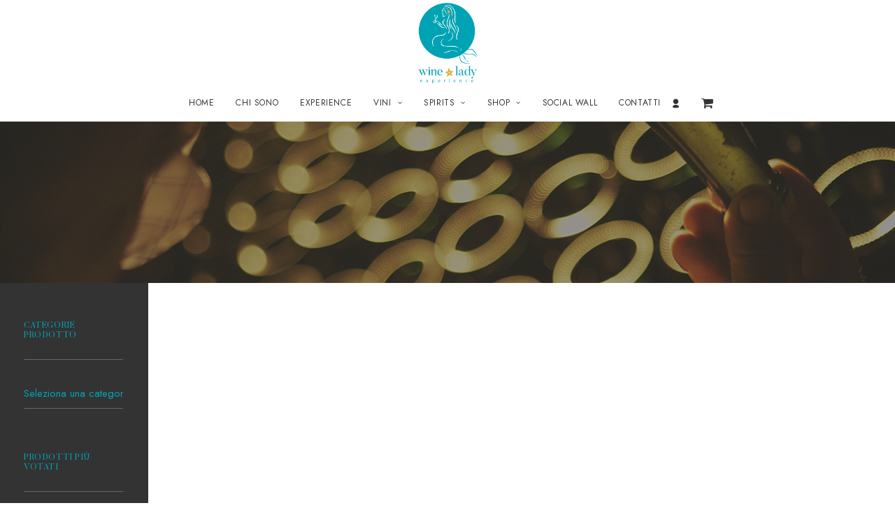

--- FILE ---
content_type: text/html; charset=UTF-8
request_url: https://winelady.it/product-tag/classico-superiore-docg/
body_size: 18615
content:
<!DOCTYPE html>
<html class="no-touch" lang="it-IT" xmlns="http://www.w3.org/1999/xhtml">
<head>
<meta http-equiv="Content-Type" content="text/html; charset=UTF-8">
<meta name="viewport" content="width=device-width, initial-scale=1">
<link rel="profile" href="http://gmpg.org/xfn/11">
<link rel="pingback" href="https://winelady.it/xmlrpc.php">
<title>Classico Superiore DOCG &#8211; Wine Lady</title>
<meta name='robots' content='max-image-preview:large' />
<link rel='dns-prefetch' href='//fonts.googleapis.com' />
<link rel="alternate" type="application/rss+xml" title="Wine Lady &raquo; Feed" href="https://winelady.it/feed/" />
<link rel="alternate" type="application/rss+xml" title="Wine Lady &raquo; Feed dei commenti" href="https://winelady.it/comments/feed/" />
<link rel="alternate" type="application/rss+xml" title="Feed Wine Lady &raquo; Classico Superiore DOCG Tag" href="https://winelady.it/product-tag/classico-superiore-docg/feed/" />
<style id='wp-img-auto-sizes-contain-inline-css' type='text/css'>
img:is([sizes=auto i],[sizes^="auto," i]){contain-intrinsic-size:3000px 1500px}
/*# sourceURL=wp-img-auto-sizes-contain-inline-css */
</style>
<link rel='stylesheet' id='wdp_cart-summary-css' href='https://winelady.it/wp-content/plugins/advanced-dynamic-pricing-for-woocommerce/BaseVersion/assets/css/cart-summary.css?ver=4.9.1' type='text/css' media='all' />
<style id='wp-emoji-styles-inline-css' type='text/css'>

	img.wp-smiley, img.emoji {
		display: inline !important;
		border: none !important;
		box-shadow: none !important;
		height: 1em !important;
		width: 1em !important;
		margin: 0 0.07em !important;
		vertical-align: -0.1em !important;
		background: none !important;
		padding: 0 !important;
	}
/*# sourceURL=wp-emoji-styles-inline-css */
</style>
<style id='wp-block-library-inline-css' type='text/css'>
:root{--wp-block-synced-color:#7a00df;--wp-block-synced-color--rgb:122,0,223;--wp-bound-block-color:var(--wp-block-synced-color);--wp-editor-canvas-background:#ddd;--wp-admin-theme-color:#007cba;--wp-admin-theme-color--rgb:0,124,186;--wp-admin-theme-color-darker-10:#006ba1;--wp-admin-theme-color-darker-10--rgb:0,107,160.5;--wp-admin-theme-color-darker-20:#005a87;--wp-admin-theme-color-darker-20--rgb:0,90,135;--wp-admin-border-width-focus:2px}@media (min-resolution:192dpi){:root{--wp-admin-border-width-focus:1.5px}}.wp-element-button{cursor:pointer}:root .has-very-light-gray-background-color{background-color:#eee}:root .has-very-dark-gray-background-color{background-color:#313131}:root .has-very-light-gray-color{color:#eee}:root .has-very-dark-gray-color{color:#313131}:root .has-vivid-green-cyan-to-vivid-cyan-blue-gradient-background{background:linear-gradient(135deg,#00d084,#0693e3)}:root .has-purple-crush-gradient-background{background:linear-gradient(135deg,#34e2e4,#4721fb 50%,#ab1dfe)}:root .has-hazy-dawn-gradient-background{background:linear-gradient(135deg,#faaca8,#dad0ec)}:root .has-subdued-olive-gradient-background{background:linear-gradient(135deg,#fafae1,#67a671)}:root .has-atomic-cream-gradient-background{background:linear-gradient(135deg,#fdd79a,#004a59)}:root .has-nightshade-gradient-background{background:linear-gradient(135deg,#330968,#31cdcf)}:root .has-midnight-gradient-background{background:linear-gradient(135deg,#020381,#2874fc)}:root{--wp--preset--font-size--normal:16px;--wp--preset--font-size--huge:42px}.has-regular-font-size{font-size:1em}.has-larger-font-size{font-size:2.625em}.has-normal-font-size{font-size:var(--wp--preset--font-size--normal)}.has-huge-font-size{font-size:var(--wp--preset--font-size--huge)}.has-text-align-center{text-align:center}.has-text-align-left{text-align:left}.has-text-align-right{text-align:right}.has-fit-text{white-space:nowrap!important}#end-resizable-editor-section{display:none}.aligncenter{clear:both}.items-justified-left{justify-content:flex-start}.items-justified-center{justify-content:center}.items-justified-right{justify-content:flex-end}.items-justified-space-between{justify-content:space-between}.screen-reader-text{border:0;clip-path:inset(50%);height:1px;margin:-1px;overflow:hidden;padding:0;position:absolute;width:1px;word-wrap:normal!important}.screen-reader-text:focus{background-color:#ddd;clip-path:none;color:#444;display:block;font-size:1em;height:auto;left:5px;line-height:normal;padding:15px 23px 14px;text-decoration:none;top:5px;width:auto;z-index:100000}html :where(.has-border-color){border-style:solid}html :where([style*=border-top-color]){border-top-style:solid}html :where([style*=border-right-color]){border-right-style:solid}html :where([style*=border-bottom-color]){border-bottom-style:solid}html :where([style*=border-left-color]){border-left-style:solid}html :where([style*=border-width]){border-style:solid}html :where([style*=border-top-width]){border-top-style:solid}html :where([style*=border-right-width]){border-right-style:solid}html :where([style*=border-bottom-width]){border-bottom-style:solid}html :where([style*=border-left-width]){border-left-style:solid}html :where(img[class*=wp-image-]){height:auto;max-width:100%}:where(figure){margin:0 0 1em}html :where(.is-position-sticky){--wp-admin--admin-bar--position-offset:var(--wp-admin--admin-bar--height,0px)}@media screen and (max-width:600px){html :where(.is-position-sticky){--wp-admin--admin-bar--position-offset:0px}}

/*# sourceURL=wp-block-library-inline-css */
</style><link rel='stylesheet' id='wc-blocks-style-css' href='https://winelady.it/wp-content/plugins/woocommerce/assets/client/blocks/wc-blocks.css?ver=wc-10.4.3' type='text/css' media='all' />
<style id='global-styles-inline-css' type='text/css'>
:root{--wp--preset--aspect-ratio--square: 1;--wp--preset--aspect-ratio--4-3: 4/3;--wp--preset--aspect-ratio--3-4: 3/4;--wp--preset--aspect-ratio--3-2: 3/2;--wp--preset--aspect-ratio--2-3: 2/3;--wp--preset--aspect-ratio--16-9: 16/9;--wp--preset--aspect-ratio--9-16: 9/16;--wp--preset--color--black: #000000;--wp--preset--color--cyan-bluish-gray: #abb8c3;--wp--preset--color--white: #ffffff;--wp--preset--color--pale-pink: #f78da7;--wp--preset--color--vivid-red: #cf2e2e;--wp--preset--color--luminous-vivid-orange: #ff6900;--wp--preset--color--luminous-vivid-amber: #fcb900;--wp--preset--color--light-green-cyan: #7bdcb5;--wp--preset--color--vivid-green-cyan: #00d084;--wp--preset--color--pale-cyan-blue: #8ed1fc;--wp--preset--color--vivid-cyan-blue: #0693e3;--wp--preset--color--vivid-purple: #9b51e0;--wp--preset--gradient--vivid-cyan-blue-to-vivid-purple: linear-gradient(135deg,rgb(6,147,227) 0%,rgb(155,81,224) 100%);--wp--preset--gradient--light-green-cyan-to-vivid-green-cyan: linear-gradient(135deg,rgb(122,220,180) 0%,rgb(0,208,130) 100%);--wp--preset--gradient--luminous-vivid-amber-to-luminous-vivid-orange: linear-gradient(135deg,rgb(252,185,0) 0%,rgb(255,105,0) 100%);--wp--preset--gradient--luminous-vivid-orange-to-vivid-red: linear-gradient(135deg,rgb(255,105,0) 0%,rgb(207,46,46) 100%);--wp--preset--gradient--very-light-gray-to-cyan-bluish-gray: linear-gradient(135deg,rgb(238,238,238) 0%,rgb(169,184,195) 100%);--wp--preset--gradient--cool-to-warm-spectrum: linear-gradient(135deg,rgb(74,234,220) 0%,rgb(151,120,209) 20%,rgb(207,42,186) 40%,rgb(238,44,130) 60%,rgb(251,105,98) 80%,rgb(254,248,76) 100%);--wp--preset--gradient--blush-light-purple: linear-gradient(135deg,rgb(255,206,236) 0%,rgb(152,150,240) 100%);--wp--preset--gradient--blush-bordeaux: linear-gradient(135deg,rgb(254,205,165) 0%,rgb(254,45,45) 50%,rgb(107,0,62) 100%);--wp--preset--gradient--luminous-dusk: linear-gradient(135deg,rgb(255,203,112) 0%,rgb(199,81,192) 50%,rgb(65,88,208) 100%);--wp--preset--gradient--pale-ocean: linear-gradient(135deg,rgb(255,245,203) 0%,rgb(182,227,212) 50%,rgb(51,167,181) 100%);--wp--preset--gradient--electric-grass: linear-gradient(135deg,rgb(202,248,128) 0%,rgb(113,206,126) 100%);--wp--preset--gradient--midnight: linear-gradient(135deg,rgb(2,3,129) 0%,rgb(40,116,252) 100%);--wp--preset--font-size--small: 13px;--wp--preset--font-size--medium: 20px;--wp--preset--font-size--large: 36px;--wp--preset--font-size--x-large: 42px;--wp--preset--spacing--20: 0.44rem;--wp--preset--spacing--30: 0.67rem;--wp--preset--spacing--40: 1rem;--wp--preset--spacing--50: 1.5rem;--wp--preset--spacing--60: 2.25rem;--wp--preset--spacing--70: 3.38rem;--wp--preset--spacing--80: 5.06rem;--wp--preset--shadow--natural: 6px 6px 9px rgba(0, 0, 0, 0.2);--wp--preset--shadow--deep: 12px 12px 50px rgba(0, 0, 0, 0.4);--wp--preset--shadow--sharp: 6px 6px 0px rgba(0, 0, 0, 0.2);--wp--preset--shadow--outlined: 6px 6px 0px -3px rgb(255, 255, 255), 6px 6px rgb(0, 0, 0);--wp--preset--shadow--crisp: 6px 6px 0px rgb(0, 0, 0);}:where(.is-layout-flex){gap: 0.5em;}:where(.is-layout-grid){gap: 0.5em;}body .is-layout-flex{display: flex;}.is-layout-flex{flex-wrap: wrap;align-items: center;}.is-layout-flex > :is(*, div){margin: 0;}body .is-layout-grid{display: grid;}.is-layout-grid > :is(*, div){margin: 0;}:where(.wp-block-columns.is-layout-flex){gap: 2em;}:where(.wp-block-columns.is-layout-grid){gap: 2em;}:where(.wp-block-post-template.is-layout-flex){gap: 1.25em;}:where(.wp-block-post-template.is-layout-grid){gap: 1.25em;}.has-black-color{color: var(--wp--preset--color--black) !important;}.has-cyan-bluish-gray-color{color: var(--wp--preset--color--cyan-bluish-gray) !important;}.has-white-color{color: var(--wp--preset--color--white) !important;}.has-pale-pink-color{color: var(--wp--preset--color--pale-pink) !important;}.has-vivid-red-color{color: var(--wp--preset--color--vivid-red) !important;}.has-luminous-vivid-orange-color{color: var(--wp--preset--color--luminous-vivid-orange) !important;}.has-luminous-vivid-amber-color{color: var(--wp--preset--color--luminous-vivid-amber) !important;}.has-light-green-cyan-color{color: var(--wp--preset--color--light-green-cyan) !important;}.has-vivid-green-cyan-color{color: var(--wp--preset--color--vivid-green-cyan) !important;}.has-pale-cyan-blue-color{color: var(--wp--preset--color--pale-cyan-blue) !important;}.has-vivid-cyan-blue-color{color: var(--wp--preset--color--vivid-cyan-blue) !important;}.has-vivid-purple-color{color: var(--wp--preset--color--vivid-purple) !important;}.has-black-background-color{background-color: var(--wp--preset--color--black) !important;}.has-cyan-bluish-gray-background-color{background-color: var(--wp--preset--color--cyan-bluish-gray) !important;}.has-white-background-color{background-color: var(--wp--preset--color--white) !important;}.has-pale-pink-background-color{background-color: var(--wp--preset--color--pale-pink) !important;}.has-vivid-red-background-color{background-color: var(--wp--preset--color--vivid-red) !important;}.has-luminous-vivid-orange-background-color{background-color: var(--wp--preset--color--luminous-vivid-orange) !important;}.has-luminous-vivid-amber-background-color{background-color: var(--wp--preset--color--luminous-vivid-amber) !important;}.has-light-green-cyan-background-color{background-color: var(--wp--preset--color--light-green-cyan) !important;}.has-vivid-green-cyan-background-color{background-color: var(--wp--preset--color--vivid-green-cyan) !important;}.has-pale-cyan-blue-background-color{background-color: var(--wp--preset--color--pale-cyan-blue) !important;}.has-vivid-cyan-blue-background-color{background-color: var(--wp--preset--color--vivid-cyan-blue) !important;}.has-vivid-purple-background-color{background-color: var(--wp--preset--color--vivid-purple) !important;}.has-black-border-color{border-color: var(--wp--preset--color--black) !important;}.has-cyan-bluish-gray-border-color{border-color: var(--wp--preset--color--cyan-bluish-gray) !important;}.has-white-border-color{border-color: var(--wp--preset--color--white) !important;}.has-pale-pink-border-color{border-color: var(--wp--preset--color--pale-pink) !important;}.has-vivid-red-border-color{border-color: var(--wp--preset--color--vivid-red) !important;}.has-luminous-vivid-orange-border-color{border-color: var(--wp--preset--color--luminous-vivid-orange) !important;}.has-luminous-vivid-amber-border-color{border-color: var(--wp--preset--color--luminous-vivid-amber) !important;}.has-light-green-cyan-border-color{border-color: var(--wp--preset--color--light-green-cyan) !important;}.has-vivid-green-cyan-border-color{border-color: var(--wp--preset--color--vivid-green-cyan) !important;}.has-pale-cyan-blue-border-color{border-color: var(--wp--preset--color--pale-cyan-blue) !important;}.has-vivid-cyan-blue-border-color{border-color: var(--wp--preset--color--vivid-cyan-blue) !important;}.has-vivid-purple-border-color{border-color: var(--wp--preset--color--vivid-purple) !important;}.has-vivid-cyan-blue-to-vivid-purple-gradient-background{background: var(--wp--preset--gradient--vivid-cyan-blue-to-vivid-purple) !important;}.has-light-green-cyan-to-vivid-green-cyan-gradient-background{background: var(--wp--preset--gradient--light-green-cyan-to-vivid-green-cyan) !important;}.has-luminous-vivid-amber-to-luminous-vivid-orange-gradient-background{background: var(--wp--preset--gradient--luminous-vivid-amber-to-luminous-vivid-orange) !important;}.has-luminous-vivid-orange-to-vivid-red-gradient-background{background: var(--wp--preset--gradient--luminous-vivid-orange-to-vivid-red) !important;}.has-very-light-gray-to-cyan-bluish-gray-gradient-background{background: var(--wp--preset--gradient--very-light-gray-to-cyan-bluish-gray) !important;}.has-cool-to-warm-spectrum-gradient-background{background: var(--wp--preset--gradient--cool-to-warm-spectrum) !important;}.has-blush-light-purple-gradient-background{background: var(--wp--preset--gradient--blush-light-purple) !important;}.has-blush-bordeaux-gradient-background{background: var(--wp--preset--gradient--blush-bordeaux) !important;}.has-luminous-dusk-gradient-background{background: var(--wp--preset--gradient--luminous-dusk) !important;}.has-pale-ocean-gradient-background{background: var(--wp--preset--gradient--pale-ocean) !important;}.has-electric-grass-gradient-background{background: var(--wp--preset--gradient--electric-grass) !important;}.has-midnight-gradient-background{background: var(--wp--preset--gradient--midnight) !important;}.has-small-font-size{font-size: var(--wp--preset--font-size--small) !important;}.has-medium-font-size{font-size: var(--wp--preset--font-size--medium) !important;}.has-large-font-size{font-size: var(--wp--preset--font-size--large) !important;}.has-x-large-font-size{font-size: var(--wp--preset--font-size--x-large) !important;}
/*# sourceURL=global-styles-inline-css */
</style>

<style id='classic-theme-styles-inline-css' type='text/css'>
/*! This file is auto-generated */
.wp-block-button__link{color:#fff;background-color:#32373c;border-radius:9999px;box-shadow:none;text-decoration:none;padding:calc(.667em + 2px) calc(1.333em + 2px);font-size:1.125em}.wp-block-file__button{background:#32373c;color:#fff;text-decoration:none}
/*# sourceURL=/wp-includes/css/classic-themes.min.css */
</style>
<link rel='stylesheet' id='contact-form-7-css' href='https://winelady.it/wp-content/plugins/contact-form-7/includes/css/styles.css?ver=6.1.4' type='text/css' media='all' />
<link rel='stylesheet' id='dispensary-age-verification-css' href='https://winelady.it/wp-content/plugins/dispensary-age-verification/public/css/dispensary-age-verification-public.min.css?ver=2.9.5' type='text/css' media='all' />
<link rel='stylesheet' id='uncodefont-google-css' href='//fonts.googleapis.com/css?family=Lato%3A100%2C100italic%2C300%2C300italic%2Cregular%2Citalic%2C700%2C700italic%2C900%2C900italic%7CJost%3A100%2C200%2C300%2Cregular%2C500%2C600%2C700%2C800%2C900%2C100italic%2C200italic%2C300italic%2Citalic%2C500italic%2C600italic%2C700italic%2C800italic%2C900italic&#038;subset=latin%2Clatin-ext%2Ccyrillic&#038;ver=2.9.1.3' type='text/css' media='all' />
<link rel='stylesheet' id='uncode-privacy-css' href='https://winelady.it/wp-content/plugins/uncode-privacy/assets/css/uncode-privacy-public.css?ver=2.2.4' type='text/css' media='all' />
<link rel='stylesheet' id='uaf_client_css-css' href='https://winelady.it/wp-content/uploads/useanyfont/uaf.css?ver=1732807678' type='text/css' media='all' />
<style id='woocommerce-inline-inline-css' type='text/css'>
.woocommerce form .form-row .required { visibility: visible; }
/*# sourceURL=woocommerce-inline-inline-css */
</style>
<link rel='stylesheet' id='uncode-style-css' href='https://winelady.it/wp-content/themes/uncode/library/css/style.css?ver=2146759764' type='text/css' media='all' />
<style id='uncode-style-inline-css' type='text/css'>

@media (max-width: 959px) { .navbar-brand > * { height: 60px !important;}}
@media (min-width: 960px) { .limit-width { max-width: 1200px; margin: auto;}}
.menu-primary ul.menu-smart > li > a, .menu-primary ul.menu-smart li.dropdown > a, .menu-primary ul.menu-smart li.mega-menu > a, .vmenu-container ul.menu-smart > li > a, .vmenu-container ul.menu-smart li.dropdown > a { text-transform: uppercase; }
.menu-primary ul.menu-smart ul a, .vmenu-container ul.menu-smart ul a { text-transform: uppercase; }
body.menu-custom-padding .col-lg-0.logo-container, body.menu-custom-padding .col-lg-2.logo-container, body.menu-custom-padding .col-lg-12 .logo-container, body.menu-custom-padding .col-lg-4.logo-container { padding-top: 0px; padding-bottom: 0px; }
body.menu-custom-padding .col-lg-0.logo-container.shrinked, body.menu-custom-padding .col-lg-2.logo-container.shrinked, body.menu-custom-padding .col-lg-12 .logo-container.shrinked, body.menu-custom-padding .col-lg-4.logo-container.shrinked { padding-top: 0px; padding-bottom: 0px; }
@media (max-width: 959px) { body.menu-custom-padding .menu-container .logo-container { padding-top: 0px !important; padding-bottom: 0px !important; } }
#changer-back-color { transition: background-color 1000ms cubic-bezier(0.25, 1, 0.5, 1) !important; } #changer-back-color > div { transition: opacity 1000ms cubic-bezier(0.25, 1, 0.5, 1) !important; } body.bg-changer-init.disable-hover .main-wrapper .style-light,  body.bg-changer-init.disable-hover .main-wrapper .style-light h1,  body.bg-changer-init.disable-hover .main-wrapper .style-light h2, body.bg-changer-init.disable-hover .main-wrapper .style-light h3, body.bg-changer-init.disable-hover .main-wrapper .style-light h4, body.bg-changer-init.disable-hover .main-wrapper .style-light h5, body.bg-changer-init.disable-hover .main-wrapper .style-light h6, body.bg-changer-init.disable-hover .main-wrapper .style-light a, body.bg-changer-init.disable-hover .main-wrapper .style-dark, body.bg-changer-init.disable-hover .main-wrapper .style-dark h1, body.bg-changer-init.disable-hover .main-wrapper .style-dark h2, body.bg-changer-init.disable-hover .main-wrapper .style-dark h3, body.bg-changer-init.disable-hover .main-wrapper .style-dark h4, body.bg-changer-init.disable-hover .main-wrapper .style-dark h5, body.bg-changer-init.disable-hover .main-wrapper .style-dark h6, body.bg-changer-init.disable-hover .main-wrapper .style-dark a { transition: color 1000ms cubic-bezier(0.25, 1, 0.5, 1) !important; }
/*# sourceURL=uncode-style-inline-css */
</style>
<link rel='stylesheet' id='uncode-woocommerce-css' href='https://winelady.it/wp-content/themes/uncode/library/css/woocommerce.css?ver=2146759764' type='text/css' media='all' />
<link rel='stylesheet' id='uncode-icons-css' href='https://winelady.it/wp-content/themes/uncode/library/css/uncode-icons.css?ver=2146759764' type='text/css' media='all' />
<link rel='stylesheet' id='uncode-custom-style-css' href='https://winelady.it/wp-content/themes/uncode/library/css/style-custom.css?ver=2146759764' type='text/css' media='all' />
<style id='uncode-custom-style-inline-css' type='text/css'>
.share-button.share-inline .social.top li.social-twitter,.share-button.share-inline .social.top li.social-gplus,.share-button.share-inline .social.top li.social-pinterest,.share-button.share-inline .social.top li.social-xing,.share-button.share-inline .social.top li.social-paper-plane{display:none !important;}.rwd-video {height:0;overflow:hidden;padding-bottom:56.25%;padding-top:30px;position:relative;}.rwd-video iframe,.rwd-video object,.rwd-video embed {height:100%;left:0;position:absolute;top:0;width:100%;} span.price.font-555555.h6.font-weight-500 {font-weight:300!important;color:#333333!important;}span.price.h6 {font-size:12px!important;font-weight:300!important;font-family:'Jost'!important;color:#333333!important;}
/*# sourceURL=uncode-custom-style-inline-css */
</style>
<link rel='stylesheet' id='wdp_pricing-table-css' href='https://winelady.it/wp-content/plugins/advanced-dynamic-pricing-for-woocommerce/BaseVersion/assets/css/pricing-table.css?ver=4.9.1' type='text/css' media='all' />
<link rel='stylesheet' id='wdp_deals-table-css' href='https://winelady.it/wp-content/plugins/advanced-dynamic-pricing-for-woocommerce/BaseVersion/assets/css/deals-table.css?ver=4.9.1' type='text/css' media='all' />
<script type="text/javascript" src="https://winelady.it/wp-includes/js/jquery/jquery.min.js?ver=3.7.1" id="jquery-core-js"></script>
<script type="text/javascript" src="https://winelady.it/wp-includes/js/jquery/jquery-migrate.min.js?ver=3.4.1" id="jquery-migrate-js"></script>
<script type="text/javascript" src="https://winelady.it/wp-content/plugins/dispensary-age-verification/public/js/js.cookie.js?ver=2.9.5" id="age-verification-cookie-js"></script>
<script type="text/javascript" id="dispensary-age-verification-js-extra">
/* <![CDATA[ */
var object_name = {"bgImage":"","minAge":"18","imgLogo":"","logoWidth":"","logoHeight":"","title":"Verifica dell\u2019et\u00e0","copy":"Devi avere [age] anni per entrare.","btnYes":"SI","btnNo":"NO","successTitle":"Riuscito!","successText":"Ora verrai reindirizzato al sito \u2026","successMessage":"","failTitle":"Spiacente!","failText":"Non sei abbastanza grande per visualizzare il sito \u2026","messageTime":"","redirectOnFail":"","beforeContent":"","afterContent":""};
//# sourceURL=dispensary-age-verification-js-extra
/* ]]> */
</script>
<script type="text/javascript" src="https://winelady.it/wp-content/plugins/dispensary-age-verification/public/js/dispensary-age-verification-public.js?ver=2.9.5" id="dispensary-age-verification-js"></script>
<script type="text/javascript" src="https://winelady.it/wp-content/plugins/woocommerce/assets/js/jquery-blockui/jquery.blockUI.min.js?ver=2.7.0-wc.10.4.3" id="wc-jquery-blockui-js" data-wp-strategy="defer"></script>
<script type="text/javascript" id="wc-add-to-cart-js-extra">
/* <![CDATA[ */
var wc_add_to_cart_params = {"ajax_url":"/wp-admin/admin-ajax.php","wc_ajax_url":"/?wc-ajax=%%endpoint%%","i18n_view_cart":"Visualizza carrello","cart_url":"https://winelady.it/cart/","is_cart":"","cart_redirect_after_add":"no"};
//# sourceURL=wc-add-to-cart-js-extra
/* ]]> */
</script>
<script type="text/javascript" src="https://winelady.it/wp-content/plugins/woocommerce/assets/js/frontend/add-to-cart.min.js?ver=10.4.3" id="wc-add-to-cart-js" data-wp-strategy="defer"></script>
<script type="text/javascript" src="https://winelady.it/wp-content/plugins/woocommerce/assets/js/js-cookie/js.cookie.min.js?ver=2.1.4-wc.10.4.3" id="wc-js-cookie-js" data-wp-strategy="defer"></script>
<script type="text/javascript" id="woocommerce-js-extra">
/* <![CDATA[ */
var woocommerce_params = {"ajax_url":"/wp-admin/admin-ajax.php","wc_ajax_url":"/?wc-ajax=%%endpoint%%","i18n_password_show":"Mostra password","i18n_password_hide":"Nascondi password"};
//# sourceURL=woocommerce-js-extra
/* ]]> */
</script>
<script type="text/javascript" src="https://winelady.it/wp-content/plugins/woocommerce/assets/js/frontend/woocommerce.min.js?ver=10.4.3" id="woocommerce-js" defer="defer" data-wp-strategy="defer"></script>
<script type="text/javascript" src="https://winelady.it/wp-content/plugins/uncode-js_composer/assets/js/vendors/woocommerce-add-to-cart.js?ver=7.8" id="vc_woocommerce-add-to-cart-js-js"></script>
<script type="text/javascript" src="/wp-content/themes/uncode/library/js/ai-uncode.js" id="uncodeAI" data-home="/" data-path="/" data-breakpoints-images="258,516,720,1032,1440,2064,2880" id="ai-uncode-js"></script>
<script type="text/javascript" id="uncode-init-js-extra">
/* <![CDATA[ */
var SiteParameters = {"days":"giorni","hours":"ore","minutes":"minuti","seconds":"secondi","constant_scroll":"on","scroll_speed":"2","parallax_factor":"0.25","loading":"Caricamento...","slide_name":"slide","slide_footer":"footer","ajax_url":"https://winelady.it/wp-admin/admin-ajax.php","nonce_adaptive_images":"14296a4f68","nonce_srcset_async":"d224f5986a","enable_debug":"","block_mobile_videos":"","is_frontend_editor":"","main_width":["1200","px"],"mobile_parallax_allowed":"","listen_for_screen_update":"1","wireframes_plugin_active":"1","sticky_elements":"off","resize_quality":"90","register_metadata":"","bg_changer_time":"1000","update_wc_fragments":"1","optimize_shortpixel_image":"","menu_mobile_offcanvas_gap":"45","custom_cursor_selector":"[href], .trigger-overlay, .owl-next, .owl-prev, .owl-dot, input[type=\"submit\"], input[type=\"checkbox\"], button[type=\"submit\"], a[class^=\"ilightbox\"], .ilightbox-thumbnail, .ilightbox-prev, .ilightbox-next, .overlay-close, .unmodal-close, .qty-inset \u003E span, .share-button li, .uncode-post-titles .tmb.tmb-click-area, .btn-link, .tmb-click-row .t-inside, .lg-outer button, .lg-thumb img, a[data-lbox], .uncode-close-offcanvas-overlay, .uncode-nav-next, .uncode-nav-prev, .uncode-nav-index","mobile_parallax_animation":"","lbox_enhanced":"","native_media_player":"1","vimeoPlayerParams":"?autoplay=0","ajax_filter_key_search":"key","ajax_filter_key_unfilter":"unfilter","index_pagination_disable_scroll":"","index_pagination_scroll_to":"","uncode_wc_popup_cart_qty":"","disable_hover_hack":"","uncode_nocookie":"","menuHideOnClick":"1","smoothScroll":"off","smoothScrollDisableHover":"","smoothScrollQuery":"960","uncode_force_onepage_dots":"","uncode_smooth_scroll_safe":"","uncode_lb_add_galleries":", .gallery","uncode_lb_add_items":", .gallery .gallery-item a","uncode_adaptive":"1","ai_breakpoints":"258,516,720,1032,1440,2064,2880"};
//# sourceURL=uncode-init-js-extra
/* ]]> */
</script>
<script type="text/javascript" src="https://winelady.it/wp-content/themes/uncode/library/js/init.js?ver=2146759764" id="uncode-init-js"></script>
<script type="text/javascript" id="wdp_deals-js-extra">
/* <![CDATA[ */
var script_data = {"ajaxurl":"https://winelady.it/wp-admin/admin-ajax.php","js_init_trigger":""};
//# sourceURL=wdp_deals-js-extra
/* ]]> */
</script>
<script type="text/javascript" src="https://winelady.it/wp-content/plugins/advanced-dynamic-pricing-for-woocommerce/BaseVersion/assets/js/frontend.js?ver=4.9.1" id="wdp_deals-js"></script>
<script></script><link rel="https://api.w.org/" href="https://winelady.it/wp-json/" /><link rel="alternate" title="JSON" type="application/json" href="https://winelady.it/wp-json/wp/v2/product_tag/31" /><link rel="EditURI" type="application/rsd+xml" title="RSD" href="https://winelady.it/xmlrpc.php?rsd" />
<meta name="generator" content="WordPress 6.9" />
<meta name="generator" content="WooCommerce 10.4.3" />
        <style type="text/css">
        .avwp-av-overlay {
            background-image: url();
            background-repeat: no-repeat;
            background-position: center;
            background-size: cover;
            background-attachment: fixed;
            box-sizing: border-box;
        }
        .avwp-av {
            box-shadow: none;
        }
        </style>
    <script id="Cookiebot" src="https://consent.cookiebot.com/uc.js" data-cbid="a46529b1-46b6-4d12-8c0a-a01da6342a71" data-blockingmode="auto" type="text/javascript"></script>


<!-- Facebook Pixel Code -->
<script>
!function(f,b,e,v,n,t,s)
{if(f.fbq)return;n=f.fbq=function(){n.callMethod?
n.callMethod.apply(n,arguments):n.queue.push(arguments)};
if(!f._fbq)f._fbq=n;n.push=n;n.loaded=!0;n.version='2.0';
n.queue=[];t=b.createElement(e);t.async=!0;
t.src=v;s=b.getElementsByTagName(e)[0];
s.parentNode.insertBefore(t,s)}(window, document,'script',
'https://connect.facebook.net/en_US/fbevents.js');
fbq('init', '198129505684079');
fbq('track', 'PageView');
</script>
<noscript><img height="1" width="1" style="display:none"
src="https://www.facebook.com/tr?id=198129505684079&ev=PageView&noscript=1"
/></noscript>
<!-- End Facebook Pixel Code -->



<!-- Google tag (gtag.js) -->
<script async src="https://www.googletagmanager.com/gtag/js?id=G-FKF7E5M7WL"></script>
<script>
  window.dataLayer = window.dataLayer || [];
  function gtag(){dataLayer.push(arguments);}
  gtag('js', new Date());

  gtag('config', 'G-FKF7E5M7WL');
</script>	<noscript><style>.woocommerce-product-gallery{ opacity: 1 !important; }</style></noscript>
	        <style type="text/css">
            .wdp_bulk_table_content .wdp_pricing_table_caption { color: #6d6d6d ! important} .wdp_bulk_table_content table thead td { color: #6d6d6d ! important} .wdp_bulk_table_content table thead td { background-color: #efefef ! important} .wdp_bulk_table_content table tbody td { color: #6d6d6d ! important} .wdp_bulk_table_content table tbody td { background-color: #ffffff ! important} .wdp_bulk_table_content .wdp_pricing_table_footer { color: #6d6d6d ! important}        </style>
        <link rel="icon" href="https://winelady.it/wp-content/uploads/2021/04/cropped-Wine-Lady_logoufficiale-03-e1617961967787-32x32.png" sizes="32x32" />
<link rel="icon" href="https://winelady.it/wp-content/uploads/2021/04/cropped-Wine-Lady_logoufficiale-03-e1617961967787-192x192.png" sizes="192x192" />
<link rel="apple-touch-icon" href="https://winelady.it/wp-content/uploads/2021/04/cropped-Wine-Lady_logoufficiale-03-e1617961967787-180x180.png" />
<meta name="msapplication-TileImage" content="https://winelady.it/wp-content/uploads/2021/04/cropped-Wine-Lady_logoufficiale-03-e1617961967787-270x270.png" />
<noscript><style> .wpb_animate_when_almost_visible { opacity: 1; }</style></noscript></head>
<body class="archive tax-product_tag term-classico-superiore-docg term-31 wp-theme-uncode theme-uncode woocommerce woocommerce-page woocommerce-no-js hormenu-position-left megamenu-full-submenu hmenu-center header-full-width input-underline main-center-align menu-custom-padding textual-accent-color menu-sticky-mobile menu-mobile-centered mobile-parallax-not-allowed ilb-no-bounce unreg uncode-btn-square uncode-sidecart-enabled uncode-sidecart-left qw-body-scroll-disabled no-qty-fx uncode-sidecart-mobile-disabled wpb-js-composer js-comp-ver-7.8 vc_responsive" data-border="0">
		<div id="vh_layout_help"></div><div class="body-borders" data-border="0"><div class="top-border body-border-shadow"></div><div class="right-border body-border-shadow"></div><div class="bottom-border body-border-shadow"></div><div class="left-border body-border-shadow"></div><div class="top-border style-light-bg"></div><div class="right-border style-light-bg"></div><div class="bottom-border style-light-bg"></div><div class="left-border style-light-bg"></div></div>	<div class="box-wrapper">
		<div class="box-container">
		<script type="text/javascript" id="initBox">UNCODE.initBox();</script>
		<div class="menu-wrapper menu-sticky menu-sticky-mobile style-light-original"><div class="navbar menu-secondary menu-primary menu-light submenu-light style-light-original single-h-padding">
														<div class="menu-container-mobile  style-color-xsdn-bg menu-no-borders">
															<div class="row-menu style-light-bg">
																<div class="row-menu-inner">
																	<div id="logo-container-mobile" class="col-lg-0 logo-container">
																		<div id="main-logo" class="navbar-header style-light">
																			<a href="https://winelady.it/" class="navbar-brand" data-padding-shrink ="0" data-minheight="20" aria-label="Wine Lady"><div class="logo-image main-logo logo-skinnable" data-maxheight="120" style="height: 120px;"><img fetchpriority="high" decoding="async" src="https://winelady.it/wp-content/uploads/2021/04/Wine-Lady_logoufficiale-03-e1617961967787.png" alt="logo" width="557" height="767" class="img-responsive" /></div></a>
																		</div>
																	</div>
																</div>
																<div class="mmb-container"><div class="mobile-additional-icons"></div><div class="mobile-menu-button mobile-menu-button-light lines-button"><span class="lines"><span></span></span></div></div>
															</div>
														</div>
													</div>
													<header id="masthead" class="navbar menu-primary menu-light submenu-light style-light-original single-h-padding">
														<div class="menu-container style-color-xsdn-bg menu-no-borders">
															<div class="row-menu">
																<div class="row-menu-inner">
																	<div class="col-lg-12 main-menu-container middle">
																		<div class="menu-horizontal ">
																			<div class="menu-horizontal-inner">
																				<div class="nav navbar-nav navbar-main navbar-nav-first"><ul id="menu-primary-menu" class="menu-primary-inner menu-smart sm"><li id="menu-item-961" class="menu-item menu-item-type-post_type menu-item-object-page menu-item-home menu-item-961 menu-item-link"><a title="Home" href="https://winelady.it/">Home<i class="fa fa-angle-right fa-dropdown"></i></a></li>
<li id="menu-item-962" class="menu-item menu-item-type-post_type menu-item-object-page menu-item-962 menu-item-link"><a title="Chi sono" href="https://winelady.it/chi-sono/">Chi sono<i class="fa fa-angle-right fa-dropdown"></i></a></li>
<li id="menu-item-963" class="menu-item menu-item-type-post_type menu-item-object-page menu-item-963 menu-item-link"><a title="Experience" href="https://winelady.it/experience/">Experience<i class="fa fa-angle-right fa-dropdown"></i></a></li>
<li class="mega-menu menu-item menu-item-type-custom menu-item-object-custom menu-item-has-children"><a href="#">Vini<i class="fa fa-angle-down fa-dropdown"></i></a>
<ul role="menu" class="mega-menu-inner in-mega mega-menu-five" data-lenis-prevent>
	<li id="menu-item-915" class="menu-item menu-item-type-custom menu-item-object-custom menu-item-has-children menu-item-915 dropdown"><a title="Cantine" href="#" data-type="title">Cantine<i class="fa fa-angle-down fa-dropdown"></i></a>
	<ul role="menu" class="drop-menu">
		<li id="menu-item-918" class="menu-item menu-item-type-taxonomy menu-item-object-product_cat menu-item-918"><a title="Cantina Ricchi" href="https://winelady.it/product-category/cantina-ricchi/">Cantina Ricchi<i class="fa fa-angle-right fa-dropdown"></i></a></li>
		<li id="menu-item-919" class="menu-item menu-item-type-taxonomy menu-item-object-product_cat menu-item-919"><a title="Corte Saibante" href="https://winelady.it/product-category/corte-saibante/">Corte Saibante<i class="fa fa-angle-right fa-dropdown"></i></a></li>
		<li id="menu-item-922" class="menu-item menu-item-type-taxonomy menu-item-object-product_cat menu-item-922"><a title="Frescobaldi" href="https://winelady.it/product-category/frescobaldi/">Frescobaldi<i class="fa fa-angle-right fa-dropdown"></i></a></li>
		<li id="menu-item-926" class="menu-item menu-item-type-taxonomy menu-item-object-product_cat menu-item-926"><a title="Petra" href="https://winelady.it/product-category/petra/">Petra<i class="fa fa-angle-right fa-dropdown"></i></a></li>
		<li id="menu-item-928" class="menu-item menu-item-type-taxonomy menu-item-object-product_cat menu-item-928"><a title="Tenuta Mara &amp; Masone Mannu" href="https://winelady.it/product-category/tenuta-mara-masone-mannu/">Tenuta Mara &amp; Masone Mannu<i class="fa fa-angle-right fa-dropdown"></i></a></li>
		<li id="menu-item-921" class="menu-item menu-item-type-taxonomy menu-item-object-product_cat menu-item-921"><a title="Franciacorta" href="https://winelady.it/product-category/franciacorta/">Franciacorta<i class="fa fa-angle-right fa-dropdown"></i></a></li>
		<li id="menu-item-923" class="menu-item menu-item-type-taxonomy menu-item-object-product_cat menu-item-923"><a title="Kellerei St. Michael Eppan" href="https://winelady.it/product-category/kellerei-st-michael-eppan/">Kellerei St. Michael Eppan<i class="fa fa-angle-right fa-dropdown"></i></a></li>
		<li id="menu-item-1014" class="menu-item menu-item-type-taxonomy menu-item-object-product_cat menu-item-1014"><a title="Castel di Salve" href="https://winelady.it/product-category/castel-di-salve/">Castel di Salve<i class="fa fa-angle-right fa-dropdown"></i></a></li>
		<li id="menu-item-1027" class="menu-item menu-item-type-taxonomy menu-item-object-product_cat menu-item-1027"><a title="Cantina Maia" href="https://winelady.it/product-category/cantina-maia/">Cantina Maia<i class="fa fa-angle-right fa-dropdown"></i></a></li>
	</ul>
</li>
	<li id="menu-item-929" class="menu-item menu-item-type-custom menu-item-object-custom menu-item-has-children menu-item-929 dropdown"><a title="Rossi" href="#" data-type="title">Rossi<i class="fa fa-angle-down fa-dropdown"></i></a>
	<ul role="menu" class="drop-menu">
		<li id="menu-item-940" class="menu-item menu-item-type-post_type menu-item-object-product menu-item-940"><a title="Pinot Noir Riserva Sanct Valentin" href="https://winelady.it/product/pinot-noir-riserva-sanct-valentin/">Pinot Noir Riserva Sanct Valentin<i class="fa fa-angle-right fa-dropdown"></i></a></li>
		<li id="menu-item-939" class="menu-item menu-item-type-post_type menu-item-object-product menu-item-939"><a title="Carpino" href="https://winelady.it/product/carpino/">Carpino<i class="fa fa-angle-right fa-dropdown"></i></a></li>
		<li id="menu-item-941" class="menu-item menu-item-type-post_type menu-item-object-product menu-item-941"><a title="Ribò" href="https://winelady.it/product/ribo/">Ribò<i class="fa fa-angle-right fa-dropdown"></i></a></li>
		<li id="menu-item-938" class="menu-item menu-item-type-post_type menu-item-object-product menu-item-938"><a title="Amarone della Valpolicella Classico" href="https://winelady.it/product/amarone-della-valpolicella-classico/">Amarone della Valpolicella Classico<i class="fa fa-angle-right fa-dropdown"></i></a></li>
		<li id="menu-item-935" class="menu-item menu-item-type-taxonomy menu-item-object-product_tag menu-item-935"><a title="&lt;b&gt;Vedi tutti i vini rossi&lt;/b&gt;" href="https://winelady.it/product-tag/vini-rossi/"><b>Vedi tutti i vini rossi</b><i class="fa fa-angle-right fa-dropdown"></i></a></li>
	</ul>
</li>
	<li id="menu-item-930" class="menu-item menu-item-type-custom menu-item-object-custom menu-item-has-children menu-item-930 dropdown"><a title="Bianchi" href="#" data-type="title">Bianchi<i class="fa fa-angle-down fa-dropdown"></i></a>
	<ul role="menu" class="drop-menu">
		<li id="menu-item-943" class="menu-item menu-item-type-post_type menu-item-object-product menu-item-943"><a title="Gewürztraminer Sanct Valentin" href="https://winelady.it/product/gewurztraminer-sanct-valentin/">Gewürztraminer Sanct Valentin<i class="fa fa-angle-right fa-dropdown"></i></a></li>
		<li id="menu-item-945" class="menu-item menu-item-type-post_type menu-item-object-product menu-item-945"><a title="Passito Le Cime" href="https://winelady.it/product/passito-le-cime/">Passito Le Cime<i class="fa fa-angle-right fa-dropdown"></i></a></li>
		<li id="menu-item-942" class="menu-item menu-item-type-post_type menu-item-object-product menu-item-942"><a title="Ansonica" href="https://winelady.it/product/ansonica/">Ansonica<i class="fa fa-angle-right fa-dropdown"></i></a></li>
		<li id="menu-item-944" class="menu-item menu-item-type-post_type menu-item-object-product menu-item-944"><a title="Meridiano doc" href="https://winelady.it/product/meridiano-doc/">Meridiano doc<i class="fa fa-angle-right fa-dropdown"></i></a></li>
		<li id="menu-item-934" class="menu-item menu-item-type-taxonomy menu-item-object-product_tag menu-item-934"><a title="&lt;b&gt;Vedi tutti i vini bianchi&lt;/b&gt;" href="https://winelady.it/product-tag/vini-bianchi/"><b>Vedi tutti i vini bianchi</b><i class="fa fa-angle-right fa-dropdown"></i></a></li>
	</ul>
</li>
	<li id="menu-item-931" class="menu-item menu-item-type-custom menu-item-object-custom menu-item-has-children menu-item-931 dropdown"><a title="Bollicine" href="#" data-type="title">Bollicine<i class="fa fa-angle-down fa-dropdown"></i></a>
	<ul role="menu" class="drop-menu">
		<li id="menu-item-946" class="menu-item menu-item-type-post_type menu-item-object-product menu-item-946"><a title="Alma Bellavista" href="https://winelady.it/product/alma-bellavista/">Alma Bellavista<i class="fa fa-angle-right fa-dropdown"></i></a></li>
		<li id="menu-item-947" class="menu-item menu-item-type-post_type menu-item-object-product menu-item-947"><a title="Espressione 8 – Brut" href="https://winelady.it/product/espressione-8/">Espressione 8 – Brut<i class="fa fa-angle-right fa-dropdown"></i></a></li>
		<li id="menu-item-948" class="menu-item menu-item-type-post_type menu-item-object-product menu-item-948"><a title="Essenza 0 – Pas Dosè" href="https://winelady.it/product/essenza-0/">Essenza 0 – Pas Dosè<i class="fa fa-angle-right fa-dropdown"></i></a></li>
		<li id="menu-item-949" class="menu-item menu-item-type-post_type menu-item-object-product menu-item-949"><a title="Monte Rossa" href="https://winelady.it/product/monte-rossa/">Monte Rossa<i class="fa fa-angle-right fa-dropdown"></i></a></li>
		<li id="menu-item-936" class="menu-item menu-item-type-taxonomy menu-item-object-product_tag menu-item-936"><a title="&lt;b&gt;Vedi tutte le bollicine&lt;/b&gt;" href="https://winelady.it/product-tag/bollicine/"><b>Vedi tutte le bollicine</b><i class="fa fa-angle-right fa-dropdown"></i></a></li>
	</ul>
</li>
	<li id="menu-item-933" class="menu-item menu-item-type-custom menu-item-object-custom menu-item-has-children menu-item-933 dropdown"><a title="Rosè" href="#" data-type="title">Rosè<i class="fa fa-angle-down fa-dropdown"></i></a>
	<ul role="menu" class="drop-menu">
		<li id="menu-item-952" class="menu-item menu-item-type-post_type menu-item-object-product menu-item-952"><a title="Velarosa" href="https://winelady.it/product/velarosa/">Velarosa<i class="fa fa-angle-right fa-dropdown"></i></a></li>
		<li id="menu-item-951" class="menu-item menu-item-type-post_type menu-item-object-product menu-item-951"><a title="Rosalinda 10" href="https://winelady.it/product/rosalinda-10/">Rosalinda 10<i class="fa fa-angle-right fa-dropdown"></i></a></li>
		<li id="menu-item-950" class="menu-item menu-item-type-post_type menu-item-object-product menu-item-950"><a title="Alìe Magnum" href="https://winelady.it/product/alie-magnum/">Alìe Magnum<i class="fa fa-angle-right fa-dropdown"></i></a></li>
		<li id="menu-item-1015" class="menu-item menu-item-type-post_type menu-item-object-product menu-item-1015"><a title="Santi Medici Rosato" href="https://winelady.it/product/santi-medici-rosato/">Santi Medici Rosato<i class="fa fa-angle-right fa-dropdown"></i></a></li>
		<li id="menu-item-937" class="menu-item menu-item-type-taxonomy menu-item-object-product_tag menu-item-937"><a title="&lt;b&gt;Vedi tutti i vini rosè&lt;/b&gt;" href="https://winelady.it/product-tag/rose/"><b>Vedi tutti i vini rosè</b><i class="fa fa-angle-right fa-dropdown"></i></a></li>
	</ul>
</li>
</ul>
</li>
<li class="mega-menu menu-item menu-item-type-custom menu-item-object-custom menu-item-has-children"><a href="#">Spirits<i class="fa fa-angle-down fa-dropdown"></i></a>
<ul role="menu" class="mega-menu-inner in-mega mega-menu-two" data-lenis-prevent>
	<li id="menu-item-996" class="menu-item menu-item-type-custom menu-item-object-custom menu-item-has-children menu-item-996 dropdown"><a title="Gin" href="#" data-type="title">Gin<i class="fa fa-angle-down fa-dropdown"></i></a>
	<ul role="menu" class="drop-menu">
		<li id="menu-item-954" class="menu-item menu-item-type-post_type menu-item-object-product menu-item-954"><a title="Portofino Dry Gin" href="https://winelady.it/product/portofino-dry-gin/">Portofino Dry Gin<i class="fa fa-angle-right fa-dropdown"></i></a></li>
	</ul>
</li>
	<li id="menu-item-995" class="menu-item menu-item-type-custom menu-item-object-custom menu-item-has-children menu-item-995 dropdown"><a title="Aperitivo" href="#" data-type="title">Aperitivo<i class="fa fa-angle-down fa-dropdown"></i></a>
	<ul role="menu" class="drop-menu">
		<li id="menu-item-994" class="menu-item menu-item-type-post_type menu-item-object-product menu-item-994"><a title="Riviera Spritz" href="https://winelady.it/product/riviera-spritz/">Riviera Spritz<i class="fa fa-angle-right fa-dropdown"></i></a></li>
	</ul>
</li>
</ul>
</li>
<li class="mega-menu menu-item menu-item-type-custom menu-item-object-custom menu-item-has-children"><a href="#">Shop<i class="fa fa-angle-down fa-dropdown"></i></a>
<ul role="menu" class="mega-menu-inner in-mega mega-menu-two" data-lenis-prevent>
	<li id="menu-item-955" class="menu-item menu-item-type-custom menu-item-object-custom menu-item-has-children menu-item-955 dropdown"><a title="Esperienze" href="#" data-type="title">Esperienze<i class="fa fa-angle-down fa-dropdown"></i></a>
	<ul role="menu" class="drop-menu">
		<li id="menu-item-959" class="menu-item menu-item-type-post_type menu-item-object-product menu-item-959"><a title="Aperitivo al tramonto" href="https://winelady.it/?post_type=product&#038;p=892">Aperitivo al tramonto<i class="fa fa-angle-right fa-dropdown"></i></a></li>
		<li id="menu-item-958" class="menu-item menu-item-type-post_type menu-item-object-product menu-item-958"><a title="Cena a bordo “Romance”" href="https://winelady.it/?post_type=product&#038;p=898">Cena a bordo “Romance”<i class="fa fa-angle-right fa-dropdown"></i></a></li>
		<li id="menu-item-920" class="menu-item menu-item-type-taxonomy menu-item-object-product_cat menu-item-920"><a title="&lt;b&gt;Vedi tutte le esperienze&lt;/b&gt;" href="https://winelady.it/product-category/esperienze/"><b>Vedi tutte le esperienze</b><i class="fa fa-angle-right fa-dropdown"></i></a></li>
	</ul>
</li>
	<li id="menu-item-956" class="menu-item menu-item-type-custom menu-item-object-custom menu-item-has-children menu-item-956 dropdown"><a title="Merchandise" href="#" data-type="title">Merchandise<i class="fa fa-angle-down fa-dropdown"></i></a>
	<ul role="menu" class="drop-menu">
		<li id="menu-item-960" class="menu-item menu-item-type-post_type menu-item-object-product menu-item-960"><a title="T-shirt Coccole e Champagne" href="https://winelady.it/product/t-shirt-coccole-e-champagne/">T-shirt Coccole e Champagne<i class="fa fa-angle-right fa-dropdown"></i></a></li>
		<li id="menu-item-924" class="menu-item menu-item-type-taxonomy menu-item-object-product_cat menu-item-924"><a title="&lt;b&gt;Vedi tutto il merchandise&lt;/b&gt;" href="https://winelady.it/product-category/merchandise/"><b>Vedi tutto il merchandise</b><i class="fa fa-angle-right fa-dropdown"></i></a></li>
	</ul>
</li>
</ul>
</li>
<li id="menu-item-965" class="menu-item menu-item-type-post_type menu-item-object-page menu-item-965 menu-item-link"><a title="Social Wall" href="https://winelady.it/social-wall/">Social Wall<i class="fa fa-angle-right fa-dropdown"></i></a></li>
<li id="menu-item-964" class="menu-item menu-item-type-post_type menu-item-object-page menu-item-964 menu-item-link"><a title="Contatti" href="https://winelady.it/contatti/">Contatti<i class="fa fa-angle-right fa-dropdown"></i></a></li>
</ul></div><div class="uncode-close-offcanvas-mobile lines-button close navbar-mobile-el"><span class="lines"></span></div><div class="nav navbar-nav navbar-nav-last navbar-extra-icons"><ul class="menu-smart sm menu-icons menu-smart-social"><li class=" uncode-account menu-item-link menu-item">
		<a href="https://winelady.it/my-account/" data-type="title" title="account">
			<span class="account-icon-container">
									<i class="fa fa-user2"></i><span class="desktop-hidden">Login / Register</span>
							</span>
		</a>
	</li><li class=" uncode-cart menu-item-link menu-item menu-item-has-children dropdown">
		<a href="https://winelady.it/cart/" data-toggle="dropdown" class="dropdown-toggle" data-type="title" title="cart">
			<span class="cart-icon-container">
									<i class="fa fa-shopping-cart"></i><span class="desktop-hidden">Carrello</span>
				
																<span class="badge" style="display: none;"></span>
											
				
				<i class="fa fa-angle-down fa-dropdown  desktop-hidden"></i>
			</span>
		</a>

			</li></ul></div><div class="desktop-hidden menu-accordion-secondary">
														 							</div></div>
																		</div>
																	</div>
																</div>
															</div></div>
													</header>
												</div>			<script type="text/javascript" id="fixMenuHeight">UNCODE.fixMenuHeight();</script>
			<div class="main-wrapper">
				<div class="main-container">
					<div class="page-wrapper">
						<div class="sections-container">
<div id="page-header"><div class="header-wrapper header-uncode-block">
									<div data-parent="true" class="vc_row row-container" id="row-unique-0"><div class="row-background background-element">
											<div class="background-wrapper">
												<div class="background-inner adaptive-async" style="background-image: url(https://winelady.it/wp-content/uploads/2021/04/vino2-cantina-ricchi-uai-258x387.jpg);background-repeat: no-repeat;background-position: center center;background-attachment: scroll;background-size: cover;" data-uniqueid="217-191740" data-guid="https://winelady.it/wp-content/uploads/2021/04/vino2-cantina-ricchi.jpg" data-path="2021/04/vino2-cantina-ricchi.jpg" data-width="1280" data-height="1920" data-singlew="12" data-singleh="null" data-crop=""></div>
												<div class="block-bg-overlay style-color-prif-bg" style="opacity: 0.5;"></div>
											</div>
										</div><div class="row limit-width row-parent row-header" data-height-ratio="45"><div class="wpb_row row-inner"><div class="wpb_column pos-middle pos-center align_center column_parent col-lg-12 no-internal-gutter"><div class="uncol style-light"  ><div class="uncoltable"><div class="uncell no-block-padding" ><div class="uncont" ><div class="divider-wrapper  zoom-in animate_when_almost_visible" data-delay="200" data-speed="800" >
    <hr class="border-color-xsdn-color separator-no-padding"  style="width: 1px;border-top-width: 60px;" />
</div>
<div class="empty-space empty-half" ><span class="empty-space-inner"></span></div>
<div class="vc_custom_heading_wrap "><div class="heading-text el-text zoom-out animate_when_almost_visible" data-delay="600" data-speed="600"><h2 class="font-555555 h6 font-weight-400 text-color-210407-color text-uppercase" ><span>Sommelier Alessandra Pistoni</span></h2></div><div class="clear"></div></div><div class="vc_custom_heading_wrap "><div class="heading-text el-text zoom-out animate_when_almost_visible" data-delay="800" data-speed="600"><h2 class="fontsize-50 font-weight-500 text-color-xsdn-color text-capitalize" ><span>Classico Superiore DOCG</span></h2></div><div class="clear"></div></div></div></div></div></div></div><script id="script-row-unique-0" data-row="script-row-unique-0" type="text/javascript" class="vc_controls">UNCODE.initRow(document.getElementById("row-unique-0"));</script></div></div></div></div></div><script type="text/javascript">UNCODE.initHeader();</script><div class="page-body style-light-bg">
          <div class="post-wrapper">
          	<div class="post-body"><div class="row-container">
        							<div class="row row-parent un-sidebar-layout no-h-padding col-no-gutter no-top-padding no-bottom-padding">
												<div class="row-inner">
													
													<div class="col-lg-2 col-widgets-sidebar ">
														<div class="uncol style-dark unexpand style-color-prif-bg">
															<div class="uncoltable sticky-element sticky-sidebar">
																<div class="uncell std-block-padding double-bottom-padding">
																	<div class="uncont">
																		<aside id="woocommerce_product_categories-2" class="widget woocommerce widget_product_categories widget-container collapse-init sidebar-widgets"><h3 class="widget-title">Categorie prodotto</h3><select  name='product_cat' id='product_cat' class='dropdown_product_cat'>
	<option value='' selected='selected'>Seleziona una categoria</option>
	<option class="level-0" value="bellini-the-original-cipriani">Bellini the original Cipriani&nbsp;&nbsp;(1)</option>
	<option class="level-0" value="box-aperitivo-pret-a-porter-2">Box Aperitivo prêt à porter&nbsp;&nbsp;(1)</option>
	<option class="level-0" value="canevel-spumanti">Canevel Spumanti&nbsp;&nbsp;(1)</option>
	<option class="level-0" value="cantina-maia">Cantina Maia&nbsp;&nbsp;(1)</option>
	<option class="level-0" value="cantina-ricchi">Cantina Ricchi&nbsp;&nbsp;(10)</option>
	<option class="level-0" value="castel-di-salve">Castel di Salve&nbsp;&nbsp;(2)</option>
	<option class="level-0" value="champagne-vollereaux">Champagne Vollereaux&nbsp;&nbsp;(3)</option>
	<option class="level-0" value="corte-saibante">Corte Saibante&nbsp;&nbsp;(4)</option>
	<option class="level-0" value="engine">Engine&nbsp;&nbsp;(2)</option>
	<option class="level-0" value="fattoria-mancini">Fattoria Mancini&nbsp;&nbsp;(2)</option>
	<option class="level-0" value="franciacorta">Franciacorta&nbsp;&nbsp;(4)</option>
	<option class="level-0" value="frescobaldi">Frescobaldi&nbsp;&nbsp;(2)</option>
	<option class="level-0" value="gin">Gin&nbsp;&nbsp;(2)</option>
	<option class="level-0" value="kellerei-st-michael-eppan">Kellerei St. Michael Eppan&nbsp;&nbsp;(5)</option>
	<option class="level-0" value="le-creve-olio-extravergine-doliva">Le Creve olio extravergine d’oliva&nbsp;&nbsp;(1)</option>
	<option class="level-0" value="masi">Masi&nbsp;&nbsp;(3)</option>
	<option class="level-0" value="merchandise">Merchandise&nbsp;&nbsp;(1)</option>
	<option class="level-0" value="petra">Petra&nbsp;&nbsp;(4)</option>
	<option class="level-0" value="portofino">Portofino&nbsp;&nbsp;(2)</option>
	<option class="level-0" value="riviera-spritz">Riviera Spritz&nbsp;&nbsp;(1)</option>
	<option class="level-0" value="sella-mosca">Sella &amp; Mosca&nbsp;&nbsp;(2)</option>
	<option class="level-0" value="serego-alighieri">Serego Alighieri&nbsp;&nbsp;(1)</option>
	<option class="level-0" value="spirits">Spirits&nbsp;&nbsp;(2)</option>
</select>
</aside><aside id="woocommerce_top_rated_products-2" class="widget woocommerce widget_top_rated_products widget-container collapse-init sidebar-widgets"><h3 class="widget-title">Prodotti più votati</h3><ul class="product_list_widget"><li>
	
	<a href="https://winelady.it/product/t-shirt-coccole-e-champagne/">
		<img width="300" height="300" src="https://winelady.it/wp-content/uploads/2021/07/t-shirt-coccole-e-champagne-300x300.png" class="attachment-woocommerce_thumbnail size-woocommerce_thumbnail" alt="T-shirt Coccole e Champagne" decoding="async" />		<span class="product-title">T-shirt Coccole e Champagne</span>
	</a>

				
	<ins class="h3"><span class="woocommerce-Price-amount amount"><bdi><span class="woocommerce-Price-currencySymbol">&euro;</span>25,00</bdi></span></ins>
	</li>
<li>
	
	<a href="https://winelady.it/product/brut-rose/">
		<img width="300" height="300" src="https://winelady.it/wp-content/uploads/2022/05/brut-rose-300x300.png" class="attachment-woocommerce_thumbnail size-woocommerce_thumbnail" alt="Brut rosè" decoding="async" />		<span class="product-title">Brut rosè</span>
	</a>

				
	<ins class="h3"><span class="woocommerce-Price-amount amount"><bdi><span class="woocommerce-Price-currencySymbol">&euro;</span>15,00</bdi></span></ins>
	</li>
<li>
	
	<a href="https://winelady.it/product/valpolicella-classico-superiore-doc/">
		<img width="300" height="300" src="https://winelady.it/wp-content/uploads/2021/04/Valpolicella-Classico-Superiore-300x300.png" class="attachment-woocommerce_thumbnail size-woocommerce_thumbnail" alt="Valpolicella Classico Superiore DOC" decoding="async" />		<span class="product-title">Valpolicella Classico Superiore DOC</span>
	</a>

				
	<ins class="h3"><span class="woocommerce-Price-amount amount"><bdi><span class="woocommerce-Price-currencySymbol">&euro;</span>14,00</bdi></span></ins>
	</li>
<li>
	
	<a href="https://winelady.it/product/engine-pure-organic-gin-50-cl/">
		<img width="300" height="300" src="https://winelady.it/wp-content/uploads/2023/03/5D5DD0A5-8378-4FCB-B918-077BE8101855-300x300.jpeg" class="attachment-woocommerce_thumbnail size-woocommerce_thumbnail" alt="Engine pure organic Gin 50 cl." decoding="async" />		<span class="product-title">Engine pure organic Gin 50 cl.</span>
	</a>

				
	<ins class="h3"><span class="woocommerce-Price-amount amount"><bdi><span class="woocommerce-Price-currencySymbol">&euro;</span>42,00</bdi></span></ins>
	</li>
</ul></aside>
																	</div>
																</div>
															</div>
														</div>
													</div>
													<div class="col-lg-10">
											<div class="post-content style-light std-block-padding"><div data-parent="true" class="vc_row row-container" id="row-unique-1"><div class="row col-half-gutter one-top-padding one-bottom-padding one-h-padding full-width row-parent"><div class="wpb_row row-inner"><div class="wpb_column pos-top pos-center align_left column_parent col-lg-12 no-internal-gutter"><div class="uncol style-light"  ><div class="uncoltable"><div class="uncell no-block-padding" ><div class="uncont" ><div id="index-581094100" class="isotope-system isotope-general-light grid-general-light" >
			
												<div class="isotope-wrapper grid-wrapper half-gutter isotope-inner-padding grid-inner-padding" >												<div class="isotope-container grid-container isotope-layout style-masonry isotope-infinite grid-infinite" data-type="masonry" data-layout="fitRows" data-lg="1000" data-md="600" data-sm="480" data-vp-height="">			<div class="tmb tmb-woocommerce atc-typography-inherit tmb-iso-w3 tmb-iso-h4 tmb-light tmb-overlay-text-anim tmb-overlay-anim tmb-content-center tmb-image-anim tmb-entry-title-uppercase  grid-cat-18 tmb-id-341 tmb-img-ratio tmb-content-under tmb-media-first tmb-no-bg" ><div class="t-inside no-anim" ><div class="t-entry-visual"><div class="t-entry-visual-tc"><div class="t-entry-visual-cont"><span class="t-cat-over single-block-padding t-cat-over-topleft"><span class="t-entry-category t-cat-over-inner"><a class="style-accent-bg tmb-term-evidence font-ui" href="https://winelady.it/product-category/corte-saibante/">Corte Saibante</a></span></span><div class="dummy" style="padding-top: 100%;"></div><a tabindex="-1" href="https://winelady.it/product/amarone-della-valpolicella-classico/" class="pushed" target="_self" data-lb-index="0"><div class="t-entry-visual-overlay"><div class="t-entry-visual-overlay-in style-color-prif-bg" style="opacity: 0.01;"></div></div><div class="font-ui"><div class="woocommerce"><span class="soldout">Esaurito</span></div></div><img decoding="async" class="adaptive-async wp-image-346" src="https://winelady.it/wp-content/uploads/2021/04/Amarone-della-Valpolicella-uai-258x258.png" width="258" height="258" alt="" data-uniqueid="346-176062" data-guid="https://winelady.it/wp-content/uploads/2021/04/Amarone-della-Valpolicella.png" data-path="2021/04/Amarone-della-Valpolicella.png" data-width="1000" data-height="1000" data-singlew="3" data-singleh="3" data-crop="1" /></a><div class="add-to-cart-overlay"><a href="https://winelady.it/product/amarone-della-valpolicella-classico/" aria-describedby="woocommerce_loop_add_to_cart_link_describedby_341" data-quantity="1" class="product_type_simple product_button_loop" data-product_id="341" data-product_sku="" aria-label="Leggi di più su &quot;Amarone della Valpolicella Classico&quot;" rel="nofollow" data-success_message=""><span class="add_to_cart_text">Leggi tutto</span><span class="view-cart added_to_cart"></span></a>
	<span id="woocommerce_loop_add_to_cart_link_describedby_341" class="screen-reader-text">
			</span>
</div></div>
					</div>
				</div><div class="t-entry-text">
									<div class="t-entry-text-tc single-block-padding"><div class="t-entry"><h3 class="t-entry-title font-555555 h6 font-weight-500 title-scale"><a href="https://winelady.it/product/amarone-della-valpolicella-classico/" target="_self">Amarone della Valpolicella Classico</a></h3><span class="price font-555555 h6 font-weight-500 title-scale"><ins class="h3"><span class="woocommerce-Price-amount amount"><bdi><span class="woocommerce-Price-currencySymbol">&euro;</span>34,00</bdi></span></ins></span></div></div>
							</div></div></div>		</div>	
	

	</div>			<div class="isotope-footer grid-footer style-light without-bg half-gutter">
					</div>
			</div>
</div></div></div></div></div><script id="script-row-unique-1" data-row="script-row-unique-1" type="text/javascript" class="vc_controls">UNCODE.initRow(document.getElementById("row-unique-1"));</script></div></div></div></div>
										</div>
												</div>
											</div>
										</div></div>
          </div>
        </div>								</div><!-- sections container -->
							</div><!-- page wrapper -->
												<footer id="colophon" class="site-footer">
							<div data-parent="true" class="vc_row style-color-gyho-bg row-container" id="row-unique-2"><div class="row-background background-element">
											<div class="background-wrapper">
												<div class="background-inner adaptive-async" style="background-image: url(https://winelady.it/wp-content/uploads/2021/04/wine-lady-pistoni-footer-uai-258x172.jpg);background-repeat: no-repeat;background-position: center center;background-attachment: scroll;background-size: cover;" data-uniqueid="78-138138" data-guid="https://winelady.it/wp-content/uploads/2021/04/wine-lady-pistoni-footer.jpg" data-path="2021/04/wine-lady-pistoni-footer.jpg" data-width="1920" data-height="1280" data-singlew="12" data-singleh="null" data-crop=""></div>
												<div class="block-bg-overlay style-color-prif-bg" style="opacity: 0.95;"></div>
											</div>
										</div><div class="row col-double-gutter double-top-padding single-bottom-padding single-h-padding limit-width row-parent"><div class="wpb_row row-inner"><div class="wpb_column pos-middle pos-center align_center column_parent col-lg-12 single-internal-gutter"><div class="uncol style-dark"  ><div class="uncoltable"><div class="uncell no-block-padding" ><div class="uncont" ><div class="vc_row row-internal row-container"><div class="row col-double-gutter row-child"><div class="wpb_row row-inner"><div class="wpb_column pos-top pos-center align_left column_child col-lg-3 single-internal-gutter"><div class="uncol style-light" ><div class="uncoltable"><div class="uncell no-block-padding" ><div class="uncont" ><div class="empty-space empty-single" ><span class="empty-space-inner"></span></div>
<div class="vc_custom_heading_wrap "><div class="heading-text el-text" ><h5 class="h5 font-weight-400 text-uppercase" ><span>Link</span></h5></div><div class="clear"></div></div><div class="uncode-wrapper uncode-list" >
<ul>
 	<li><a href="https://winelady.it/my-account/">Il mio account</a></li>
 	<li><a href="https://winelady.it/cart/">Carrello</a></li>
</ul>
<ul>
 	<li><a href="https://winelady.it/product-category/esperienze/">Esperienze</a></li>
 	<li><a href="https://winelady.it/product-category/merchandise/">Merchandise</a></li>
</ul>
</div></div></div></div></div></div><div class="wpb_column pos-top pos-center align_left align_center_mobile column_child col-lg-3 col-md-33 single-internal-gutter"><div class="uncol style-light" ><div class="uncoltable"><div class="uncell no-block-padding" ><div class="uncont" ><div class="empty-space empty-single" ><span class="empty-space-inner"></span></div>
<div class="vc_custom_heading_wrap "><div class="heading-text el-text" ><h5 class="h5 font-weight-400 text-uppercase" ><span>Prodotti</span></h5></div><div class="clear"></div></div><div class="uncode-wrapper uncode-list" >
<ul>
 	<li><a href="https://winelady.it/product-tag/vini-rossi/">Vini rossi</a></li>
 	<li><a href="https://winelady.it/product-tag/vini-bianchi/">Vini bianchi</a></li>
 	<li><a href="https://winelady.it/product-tag/bollicine/">Bollicine</a></li>
 	<li><a href="https://winelady.it/product-tag/rose/">Vini rosè</a></li>
</ul>
</div></div></div></div></div></div><div class="wpb_column pos-bottom pos-center align_center column_child col-lg-6 single-internal-gutter"><div class="uncol style-dark" ><div class="uncoltable"><div class="uncell no-block-padding" ><div class="uncont" ><div class="vc_custom_heading_wrap "><div class="heading-text el-text" ><h5 class="h5 font-weight-400 text-uppercase" ><span>Packaging by Vigoroso</span></h5></div><div class="clear"></div></div><div class="uncode-single-media  text-center"><div class="single-wrapper" style="max-width: 20%;"><a class="single-media-link" href="https://www.vigoroso.it/" target="_blank"><div class="tmb tmb-light  tmb-media-first tmb-media-last tmb-content-overlay tmb-no-bg"><div class="t-inside"><div class="t-entry-visual"><div class="t-entry-visual-tc"><div class="uncode-single-media-wrapper"><img decoding="async" class="adaptive-async wp-image-596" src="https://winelady.it/wp-content/uploads/2021/07/Raster_Piccolo_Vigoroso_Logo_Trac_Orizzontale.png" width="150" height="41" alt="" data-uniqueid="596-168660" data-guid="https://winelady.it/wp-content/uploads/2021/07/Raster_Piccolo_Vigoroso_Logo_Trac_Orizzontale.png" data-path="2021/07/Raster_Piccolo_Vigoroso_Logo_Trac_Orizzontale.png" data-width="150" data-height="41" data-singlew="1.2" data-singleh="" data-crop="" data-fixed=""></div>
					</div>
				</div></div></div></a></div></div><span class="btn-container btn-block" ><a href="https://winelady.it/condizioni-di-vendita/" class="custom-link btn border-width-0 btn-color-vyce btn-block btn-icon-left" title="Condizioni di vendita">Condizioni di vendita</a></span></div></div></div></div></div></div></div></div><div class="empty-space empty-half" ><span class="empty-space-inner"></span></div>
<div class="vc_row row-internal row-container"><div class="row row-child"><div class="wpb_row row-inner"><div class="wpb_column pos-middle pos-center align_center column_child col-lg-2 single-internal-gutter"><div class="uncol style-light" ><div class="uncoltable"><div class="uncell no-block-padding" ><div class="uncont" ></div></div></div></div></div><div class="wpb_column pos-top pos-center align_center column_child col-lg-8 single-internal-gutter"><div class="uncol style-light" ><div class="uncoltable"><div class="uncell no-block-padding" ><div class="uncont" ><div class="vc_custom_heading_wrap "><div class="heading-text el-text" ><h5 class="h5 font-weight-400 text-accent-color text-uppercase" ><span>Partner</span></h5></div><div class="clear"></div></div><div class="owl-carousel-wrapper">
		
	<div class="owl-carousel-container owl-carousel-loading quad-gutter" >
									<div id="gallery-140774" class="owl-carousel owl-element owl-valign-middle owl-height-auto owl-dots-outside owl-dots-single-block-padding owl-dots-align-center" data-dots="true" data-dotsmobile="true" data-navmobile="false" data-navspeed="400" data-autoplay="true" data-timeout="3000" data-stagepadding="0" data-lg="3" data-md="3" data-sm="3">
<div class="tmb tmb-carousel tmb-iso-h4 tmb-dark tmb-overlay-middle tmb-overlay-text-center tmb-desaturated tmb-image-color-anim tmb-image-anim tmb-id-697  tmb-media-first tmb-media-last tmb-content-overlay tmb-no-bg" ><div class="t-inside no-anim" ><div class="t-entry-visual"><div class="t-entry-visual-tc"><div class="t-entry-visual-cont"><div class="dummy" style="padding-top: 40%;"></div><a tabindex="-1" href="http://qgrouprimini.it/" class="pushed" target="_blank" data-lb-index="0"><div class="t-entry-visual-overlay"><div class="t-entry-visual-overlay-in style-light-bg" style="opacity: 0.01;"></div></div><img decoding="async" class="adaptive-async wp-image-697" src="https://winelady.it/wp-content/uploads/2021/09/q-group-logo.png" width="250" height="100" alt="" data-uniqueid="697-600674" data-guid="https://winelady.it/wp-content/uploads/2021/09/q-group-logo.png" data-path="2021/09/q-group-logo.png" data-width="250" data-height="100" data-singlew="2" data-singleh="4" data-crop="" /></a></div>
					</div>
				</div></div></div><div class="tmb tmb-carousel tmb-iso-h4 tmb-dark tmb-overlay-middle tmb-overlay-text-center tmb-desaturated tmb-image-color-anim tmb-image-anim tmb-id-698  tmb-media-first tmb-media-last tmb-content-overlay tmb-no-bg" ><div class="t-inside no-anim" ><div class="t-entry-visual"><div class="t-entry-visual-tc"><div class="t-entry-visual-cont"><div class="dummy" style="padding-top: 40%;"></div><a tabindex="-1" href="http://cantierenavaledecesari.it/" class="pushed" target="_blank" data-lb-index="1"><div class="t-entry-visual-overlay"><div class="t-entry-visual-overlay-in style-light-bg" style="opacity: 0.01;"></div></div><img decoding="async" class="adaptive-async wp-image-698" src="https://winelady.it/wp-content/uploads/2021/09/de-cesari-logo.png" width="250" height="100" alt="" data-uniqueid="698-371889" data-guid="https://winelady.it/wp-content/uploads/2021/09/de-cesari-logo.png" data-path="2021/09/de-cesari-logo.png" data-width="250" data-height="100" data-singlew="2" data-singleh="4" data-crop="" /></a></div>
					</div>
				</div></div></div><div class="tmb tmb-carousel tmb-iso-h4 tmb-dark tmb-overlay-middle tmb-overlay-text-center tmb-desaturated tmb-image-color-anim tmb-image-anim tmb-id-699  tmb-media-first tmb-media-last tmb-content-overlay tmb-no-bg" ><div class="t-inside no-anim" ><div class="t-entry-visual"><div class="t-entry-visual-tc"><div class="t-entry-visual-cont"><div class="dummy" style="padding-top: 40%;"></div><a tabindex="-1" href="http://alportoristorante.com/" class="pushed" target="_blank" data-lb-index="2"><div class="t-entry-visual-overlay"><div class="t-entry-visual-overlay-in style-light-bg" style="opacity: 0.01;"></div></div><img decoding="async" class="adaptive-async wp-image-699" src="https://winelady.it/wp-content/uploads/2021/09/al-porto-logo.png" width="250" height="100" alt="" data-uniqueid="699-120783" data-guid="https://winelady.it/wp-content/uploads/2021/09/al-porto-logo.png" data-path="2021/09/al-porto-logo.png" data-width="250" data-height="100" data-singlew="2" data-singleh="4" data-crop="" /></a></div>
					</div>
				</div></div></div>			</div>
					</div>

	
	
</div>

</div></div></div></div></div><div class="wpb_column pos-top pos-center align_left column_child col-lg-2 single-internal-gutter"><div class="uncol style-light" ><div class="uncoltable"><div class="uncell no-block-padding" ><div class="uncont" ></div></div></div></div></div></div></div></div><div class="vc_row vc_custom_1630927808638 border-color-gyho-color row-internal row-container" style="border-style: solid;border-top-width: 1px ;padding-top: 30px ;"><div class="row col-double-gutter row-child"><div class="wpb_row row-inner"><div class="wpb_column pos-top pos-center align_left align_center_mobile column_child col-lg-4 single-internal-gutter"><div class="uncol style-dark" ><div class="uncoltable"><div class="uncell no-block-padding" ><div class="uncont" ><div class="uncode_text_column" ><p>© 2021 Wine Lady | P.IVA 02423890207</p>
</div></div></div></div></div></div><div class="wpb_column pos-top pos-center align_center column_child col-lg-4 tablet-hidden mobile-hidden single-internal-gutter"><div class="uncol style-dark" ><div class="uncoltable"><div class="uncell no-block-padding" ><div class="uncont" ><div class="uncode-vc-social  icons-lead"><div class="social-icon icon-box icon-box-top icon-inline" ><a href="https://www.facebook.com/wineladyofficial" target="_blank"><i class="fa fa-facebook-square"></i></a></div><div class="social-icon icon-box icon-box-top icon-inline" ><a href="https://www.instagram.com/wineladyofficial/" target="_blank"><i class="fa fa-instagram"></i></a></div></div></div></div></div></div></div><div class="wpb_column pos-top pos-center align_right align_left_tablet align_center_mobile column_child col-lg-4 single-internal-gutter"><div class="uncol style-dark" ><div class="uncoltable"><div class="uncell no-block-padding" ><div class="uncont" ><div class="uncode_text_column" ><p>Bevi responsabilmente | Powered by <a href="https://www.qgrouprimini.it">Q Group</a></p>
</div></div></div></div></div></div></div></div></div></div></div></div></div></div><script id="script-row-unique-2" data-row="script-row-unique-2" type="text/javascript" class="vc_controls">UNCODE.initRow(document.getElementById("row-unique-2"));</script></div></div></div>						</footer>
																	</div><!-- main container -->
				</div><!-- main wrapper -->
							</div><!-- box container -->
					</div><!-- box wrapper -->
		<div class="style-light footer-scroll-top"><a href="#" class="scroll-top"><i class="fa fa-angle-up fa-stack btn-default btn-hover-nobg"></i></a></div>
		
	<script type="speculationrules">
{"prefetch":[{"source":"document","where":{"and":[{"href_matches":"/*"},{"not":{"href_matches":["/wp-*.php","/wp-admin/*","/wp-content/uploads/*","/wp-content/*","/wp-content/plugins/*","/wp-content/themes/uncode/*","/*\\?(.+)"]}},{"not":{"selector_matches":"a[rel~=\"nofollow\"]"}},{"not":{"selector_matches":".no-prefetch, .no-prefetch a"}}]},"eagerness":"conservative"}]}
</script>
<div class="gdpr-overlay"></div><div class="gdpr gdpr-privacy-preferences" data-nosnippet="true">
	<div class="gdpr-wrapper">
		<form method="post" class="gdpr-privacy-preferences-frm" action="https://winelady.it/wp-admin/admin-post.php">
			<input type="hidden" name="action" value="uncode_privacy_update_privacy_preferences">
			<input type="hidden" id="update-privacy-preferences-nonce" name="update-privacy-preferences-nonce" value="6678bc9b5d" /><input type="hidden" name="_wp_http_referer" value="/product-tag/classico-superiore-docg/" />			<header>
				<div class="gdpr-box-title">
					<h3>Privacy Preference Center</h3>
					<span class="gdpr-close"></span>
				</div>
			</header>
			<div class="gdpr-content">
				<div class="gdpr-tab-content">
					<div class="gdpr-consent-management gdpr-active">
						<header>
							<h4>Privacy Preferences</h4>
						</header>
						<div class="gdpr-info">
							<p></p>
													</div>
					</div>
				</div>
			</div>
			<footer>
				<input type="submit" class="btn-accent btn-flat" value="Save Preferences">
								<input type="hidden" id="uncode_privacy_save_cookies_from_banner" name="uncode_privacy_save_cookies_from_banner" value="false">
				<input type="hidden" id="uncode_privacy_save_cookies_from_banner_button" name="uncode_privacy_save_cookies_from_banner_button" value="">
							</footer>
		</form>
	</div>
</div>

		<script>
			window.addEventListener("load", function(){
				jQuery( document ).on( 'change', '.quantity .qty', function() {
					jQuery( this ).closest('form.cart').find('.add_to_cart_button').attr( 'data-quantity', jQuery( this ).val() );
				});
			}, false);
		</script>

    
	<div id="uncode_sidecart" class="uncode-cart woocommerce style-light">
		<div class="uncode-sidecart-wrapper">
			<div class="widget woocommerce widget_shopping_cart"><div class="widget_shopping_cart_content"></div></div>		</div>
	</div>
	<div id="uncode_sidecart_overlay" class="overlay style-dark-bg"></div>

	<script type="text/html" id="wpb-modifications"> window.wpbCustomElement = 1; </script>	<script type='text/javascript'>
		(function () {
			var c = document.body.className;
			c = c.replace(/woocommerce-no-js/, 'woocommerce-js');
			document.body.className = c;
		})();
	</script>
	<script type="text/javascript" src="https://winelady.it/wp-includes/js/dist/hooks.min.js?ver=dd5603f07f9220ed27f1" id="wp-hooks-js"></script>
<script type="text/javascript" src="https://winelady.it/wp-includes/js/dist/i18n.min.js?ver=c26c3dc7bed366793375" id="wp-i18n-js"></script>
<script type="text/javascript" id="wp-i18n-js-after">
/* <![CDATA[ */
wp.i18n.setLocaleData( { 'text direction\u0004ltr': [ 'ltr' ] } );
//# sourceURL=wp-i18n-js-after
/* ]]> */
</script>
<script type="text/javascript" src="https://winelady.it/wp-content/plugins/contact-form-7/includes/swv/js/index.js?ver=6.1.4" id="swv-js"></script>
<script type="text/javascript" id="contact-form-7-js-translations">
/* <![CDATA[ */
( function( domain, translations ) {
	var localeData = translations.locale_data[ domain ] || translations.locale_data.messages;
	localeData[""].domain = domain;
	wp.i18n.setLocaleData( localeData, domain );
} )( "contact-form-7", {"translation-revision-date":"2026-01-14 20:31:08+0000","generator":"GlotPress\/4.0.3","domain":"messages","locale_data":{"messages":{"":{"domain":"messages","plural-forms":"nplurals=2; plural=n != 1;","lang":"it"},"This contact form is placed in the wrong place.":["Questo modulo di contatto \u00e8 posizionato nel posto sbagliato."],"Error:":["Errore:"]}},"comment":{"reference":"includes\/js\/index.js"}} );
//# sourceURL=contact-form-7-js-translations
/* ]]> */
</script>
<script type="text/javascript" id="contact-form-7-js-before">
/* <![CDATA[ */
var wpcf7 = {
    "api": {
        "root": "https:\/\/winelady.it\/wp-json\/",
        "namespace": "contact-form-7\/v1"
    }
};
//# sourceURL=contact-form-7-js-before
/* ]]> */
</script>
<script type="text/javascript" src="https://winelady.it/wp-content/plugins/contact-form-7/includes/js/index.js?ver=6.1.4" id="contact-form-7-js"></script>
<script type="text/javascript" src="https://winelady.it/wp-content/plugins/uncode-privacy/assets/js/js-cookie.min.js?ver=2.2.0" id="js-cookie-js"></script>
<script type="text/javascript" id="uncode-privacy-js-extra">
/* <![CDATA[ */
var Uncode_Privacy_Parameters = {"accent_color":"#d5b036","ajax_url":"https://winelady.it/wp-admin/admin-ajax.php","nonce_uncode_privacy_session":"f7add8589e","enable_debug":"","logs_enabled":"no"};
//# sourceURL=uncode-privacy-js-extra
/* ]]> */
</script>
<script type="text/javascript" src="https://winelady.it/wp-content/plugins/uncode-privacy/assets/js/uncode-privacy-public.min.js?ver=2.2.4" id="uncode-privacy-js"></script>
<script type="text/javascript" id="mailchimp-woocommerce-js-extra">
/* <![CDATA[ */
var mailchimp_public_data = {"site_url":"https://winelady.it","ajax_url":"https://winelady.it/wp-admin/admin-ajax.php","disable_carts":"","subscribers_only":"","language":"it","allowed_to_set_cookies":"1"};
//# sourceURL=mailchimp-woocommerce-js-extra
/* ]]> */
</script>
<script type="text/javascript" src="https://winelady.it/wp-content/plugins/mailchimp-for-woocommerce/public/js/mailchimp-woocommerce-public.min.js?ver=4.4.1.07" id="mailchimp-woocommerce-js"></script>
<script type="text/javascript" src="https://winelady.it/wp-content/plugins/woocommerce/assets/js/sourcebuster/sourcebuster.min.js?ver=10.4.3" id="sourcebuster-js-js"></script>
<script type="text/javascript" id="wc-order-attribution-js-extra">
/* <![CDATA[ */
var wc_order_attribution = {"params":{"lifetime":1.0e-5,"session":30,"base64":false,"ajaxurl":"https://winelady.it/wp-admin/admin-ajax.php","prefix":"wc_order_attribution_","allowTracking":true},"fields":{"source_type":"current.typ","referrer":"current_add.rf","utm_campaign":"current.cmp","utm_source":"current.src","utm_medium":"current.mdm","utm_content":"current.cnt","utm_id":"current.id","utm_term":"current.trm","utm_source_platform":"current.plt","utm_creative_format":"current.fmt","utm_marketing_tactic":"current.tct","session_entry":"current_add.ep","session_start_time":"current_add.fd","session_pages":"session.pgs","session_count":"udata.vst","user_agent":"udata.uag"}};
//# sourceURL=wc-order-attribution-js-extra
/* ]]> */
</script>
<script type="text/javascript" src="https://winelady.it/wp-content/plugins/woocommerce/assets/js/frontend/order-attribution.min.js?ver=10.4.3" id="wc-order-attribution-js"></script>
<script type="text/javascript" src="https://winelady.it/wp-content/themes/uncode/library/js/plugins.js?ver=2146759764" id="uncode-plugins-js"></script>
<script type="text/javascript" src="https://winelady.it/wp-content/themes/uncode/library/js/app.js?ver=2146759764" id="uncode-app-js"></script>
<script type="text/javascript" id="wc-cart-fragments-js-extra">
/* <![CDATA[ */
var wc_cart_fragments_params = {"ajax_url":"/wp-admin/admin-ajax.php","wc_ajax_url":"/?wc-ajax=%%endpoint%%","cart_hash_key":"wc_cart_hash_a409992f3fe1028a90b04362159aa0d7","fragment_name":"wc_fragments_a409992f3fe1028a90b04362159aa0d7","request_timeout":"5000"};
//# sourceURL=wc-cart-fragments-js-extra
/* ]]> */
</script>
<script type="text/javascript" src="https://winelady.it/wp-content/plugins/woocommerce/assets/js/frontend/cart-fragments.min.js?ver=10.4.3" id="wc-cart-fragments-js" data-wp-strategy="defer"></script>
<script type="text/javascript" id="woocommerce-uncode-js-extra">
/* <![CDATA[ */
var UncodeWCParameters = {"ajax_url":"https://winelady.it/wp-admin/admin-ajax.php","cart_url":"https://winelady.it/cart/","empty_cart_url":"","redirect_after_add":"","variations_ajax_add_to_cart":"","swatches_with_url_selection":"1","i18n_add_to_cart_text":"Aggiungi al carrello","i18n_variation_add_to_cart_text":"Scegli","pa_filter_prefix":"filter_","yith_ajax_wishlist":"","swatches_use_custom_find":"","activate_input_check_on_click":"","uncode_wc_widget_product_categories_home_url":"https://winelady.it/","uncode_wc_widget_product_categories_shop_url":"https://winelady.it/shop/","uncode_wc_widget_product_categories_placeholder":"Seleziona una categoria","uncode_wc_widget_product_categories_no_results":"Nessun riscontro trovato","default_notices":""};
//# sourceURL=woocommerce-uncode-js-extra
/* ]]> */
</script>
<script type="text/javascript" src="https://winelady.it/wp-content/themes/uncode/library/js/woocommerce-uncode.js?ver=1561162156" id="woocommerce-uncode-js"></script>
<script type="text/javascript" src="https://winelady.it/wp-content/plugins/woocommerce/assets/js/selectWoo/selectWoo.full.min.js?ver=1.0.9-wc.10.4.3" id="selectWoo-js" data-wp-strategy="defer"></script>
<script type="text/javascript" id="wc-product-category-dropdown-widget-js-after">
/* <![CDATA[ */
					jQuery( '.dropdown_product_cat' ).on( 'change', function() {
						const categoryValue = jQuery(this).val();

						if ( categoryValue ) {
							const homeUrl = 'https://winelady.it/';
							const url = new URL( homeUrl, window.location.origin );
							url.searchParams.set( 'product_cat', categoryValue );
							location.href = url.toString();
						} else {
							location.href = 'https://winelady.it/shop/';
						}
					});
	
					if ( jQuery().selectWoo ) {
						var wc_product_cat_select = function() {
							jQuery( '.dropdown_product_cat' ).selectWoo( {
								placeholder: 'Seleziona una categoria',
								minimumResultsForSearch: 5,
								width: '100%',
								allowClear: true,
								language: {
									noResults: function() {
										return 'Nessun riscontro trovato';
									}
								}
							} );
						};
						wc_product_cat_select();
					}
				
//# sourceURL=wc-product-category-dropdown-widget-js-after
/* ]]> */
</script>
<script id="wp-emoji-settings" type="application/json">
{"baseUrl":"https://s.w.org/images/core/emoji/17.0.2/72x72/","ext":".png","svgUrl":"https://s.w.org/images/core/emoji/17.0.2/svg/","svgExt":".svg","source":{"concatemoji":"https://winelady.it/wp-includes/js/wp-emoji-release.min.js?ver=6.9"}}
</script>
<script type="module">
/* <![CDATA[ */
/*! This file is auto-generated */
const a=JSON.parse(document.getElementById("wp-emoji-settings").textContent),o=(window._wpemojiSettings=a,"wpEmojiSettingsSupports"),s=["flag","emoji"];function i(e){try{var t={supportTests:e,timestamp:(new Date).valueOf()};sessionStorage.setItem(o,JSON.stringify(t))}catch(e){}}function c(e,t,n){e.clearRect(0,0,e.canvas.width,e.canvas.height),e.fillText(t,0,0);t=new Uint32Array(e.getImageData(0,0,e.canvas.width,e.canvas.height).data);e.clearRect(0,0,e.canvas.width,e.canvas.height),e.fillText(n,0,0);const a=new Uint32Array(e.getImageData(0,0,e.canvas.width,e.canvas.height).data);return t.every((e,t)=>e===a[t])}function p(e,t){e.clearRect(0,0,e.canvas.width,e.canvas.height),e.fillText(t,0,0);var n=e.getImageData(16,16,1,1);for(let e=0;e<n.data.length;e++)if(0!==n.data[e])return!1;return!0}function u(e,t,n,a){switch(t){case"flag":return n(e,"\ud83c\udff3\ufe0f\u200d\u26a7\ufe0f","\ud83c\udff3\ufe0f\u200b\u26a7\ufe0f")?!1:!n(e,"\ud83c\udde8\ud83c\uddf6","\ud83c\udde8\u200b\ud83c\uddf6")&&!n(e,"\ud83c\udff4\udb40\udc67\udb40\udc62\udb40\udc65\udb40\udc6e\udb40\udc67\udb40\udc7f","\ud83c\udff4\u200b\udb40\udc67\u200b\udb40\udc62\u200b\udb40\udc65\u200b\udb40\udc6e\u200b\udb40\udc67\u200b\udb40\udc7f");case"emoji":return!a(e,"\ud83e\u1fac8")}return!1}function f(e,t,n,a){let r;const o=(r="undefined"!=typeof WorkerGlobalScope&&self instanceof WorkerGlobalScope?new OffscreenCanvas(300,150):document.createElement("canvas")).getContext("2d",{willReadFrequently:!0}),s=(o.textBaseline="top",o.font="600 32px Arial",{});return e.forEach(e=>{s[e]=t(o,e,n,a)}),s}function r(e){var t=document.createElement("script");t.src=e,t.defer=!0,document.head.appendChild(t)}a.supports={everything:!0,everythingExceptFlag:!0},new Promise(t=>{let n=function(){try{var e=JSON.parse(sessionStorage.getItem(o));if("object"==typeof e&&"number"==typeof e.timestamp&&(new Date).valueOf()<e.timestamp+604800&&"object"==typeof e.supportTests)return e.supportTests}catch(e){}return null}();if(!n){if("undefined"!=typeof Worker&&"undefined"!=typeof OffscreenCanvas&&"undefined"!=typeof URL&&URL.createObjectURL&&"undefined"!=typeof Blob)try{var e="postMessage("+f.toString()+"("+[JSON.stringify(s),u.toString(),c.toString(),p.toString()].join(",")+"));",a=new Blob([e],{type:"text/javascript"});const r=new Worker(URL.createObjectURL(a),{name:"wpTestEmojiSupports"});return void(r.onmessage=e=>{i(n=e.data),r.terminate(),t(n)})}catch(e){}i(n=f(s,u,c,p))}t(n)}).then(e=>{for(const n in e)a.supports[n]=e[n],a.supports.everything=a.supports.everything&&a.supports[n],"flag"!==n&&(a.supports.everythingExceptFlag=a.supports.everythingExceptFlag&&a.supports[n]);var t;a.supports.everythingExceptFlag=a.supports.everythingExceptFlag&&!a.supports.flag,a.supports.everything||((t=a.source||{}).concatemoji?r(t.concatemoji):t.wpemoji&&t.twemoji&&(r(t.twemoji),r(t.wpemoji)))});
//# sourceURL=https://winelady.it/wp-includes/js/wp-emoji-loader.min.js
/* ]]> */
</script>
<script></script></body>
</html>


--- FILE ---
content_type: text/css
request_url: https://winelady.it/wp-content/uploads/useanyfont/uaf.css?ver=1732807678
body_size: 42
content:
				@font-face {
					font-family: 'butler';
					src: url('/wp-content/uploads/useanyfont/742Butler.woff2') format('woff2'),
						url('/wp-content/uploads/useanyfont/742Butler.woff') format('woff');
					  font-display: auto;
				}

				.butler{font-family: 'butler' !important;}

						h1, h2, h3, h5, h6, .entry-title, body.single-post .entry-title, body.page .entry-title, body.category .entry-title, .widget-title{
					font-family: 'butler' !important;
				}
		

--- FILE ---
content_type: application/x-javascript; charset=utf-8
request_url: https://consent.cookiebot.com/a46529b1-46b6-4d12-8c0a-a01da6342a71/cc.js?renew=false&referer=winelady.it&dnt=false&init=false
body_size: 205
content:
if(console){var cookiedomainwarning='Error: The domain WINELADY.IT is not authorized to show the cookie banner for domain group ID a46529b1-46b6-4d12-8c0a-a01da6342a71. Please add it to the domain group in the Cookiebot Manager to authorize the domain.';if(typeof console.warn === 'function'){console.warn(cookiedomainwarning)}else{console.log(cookiedomainwarning)}};

--- FILE ---
content_type: application/x-javascript
request_url: https://consentcdn.cookiebot.com/consentconfig/a46529b1-46b6-4d12-8c0a-a01da6342a71/winelady.it/configuration.js
body_size: 288
content:
CookieConsent.configuration.tags.push({id:32616342,type:"iframe",tagID:"",innerHash:"",outerHash:"1951227062",tagHash:"4386565593371",url:"https://player.vimeo.com/video/585732979?h=178e1628e4",resolvedUrl:"https://player.vimeo.com/video/585732979?h=178e1628e4",cat:[1,3]});CookieConsent.configuration.tags.push({id:32616343,type:"script",tagID:"",innerHash:"",outerHash:"-686024370",tagHash:"10889240084988",url:"https://winelady.it/wp-content/plugins/woocommerce/assets/js/frontend/cart-fragments.min.js?ver=7.0.1",resolvedUrl:"https://winelady.it/wp-content/plugins/woocommerce/assets/js/frontend/cart-fragments.min.js?ver=7.0.1",cat:[1]});CookieConsent.configuration.tags.push({id:32616344,type:"script",tagID:"",innerHash:"",outerHash:"-1195331173",tagHash:"4620391348757",url:"https://winelady.it/wp-content/themes/uncode/library/js/init.js?ver=1588246664",resolvedUrl:"https://winelady.it/wp-content/themes/uncode/library/js/init.js?ver=1588246664",cat:[1]});CookieConsent.configuration.tags.push({id:32616345,type:"script",tagID:"",innerHash:"1899884968",outerHash:"-1872926737",tagHash:"12730689214271",url:"",resolvedUrl:"",cat:[3]});CookieConsent.configuration.tags.push({id:32616346,type:"script",tagID:"",innerHash:"-179766976",outerHash:"2112376265",tagHash:"10196158534025",url:"https://connect.facebook.net/en_US/fbevents.js",resolvedUrl:"https://connect.facebook.net/en_US/fbevents.js",cat:[4]});